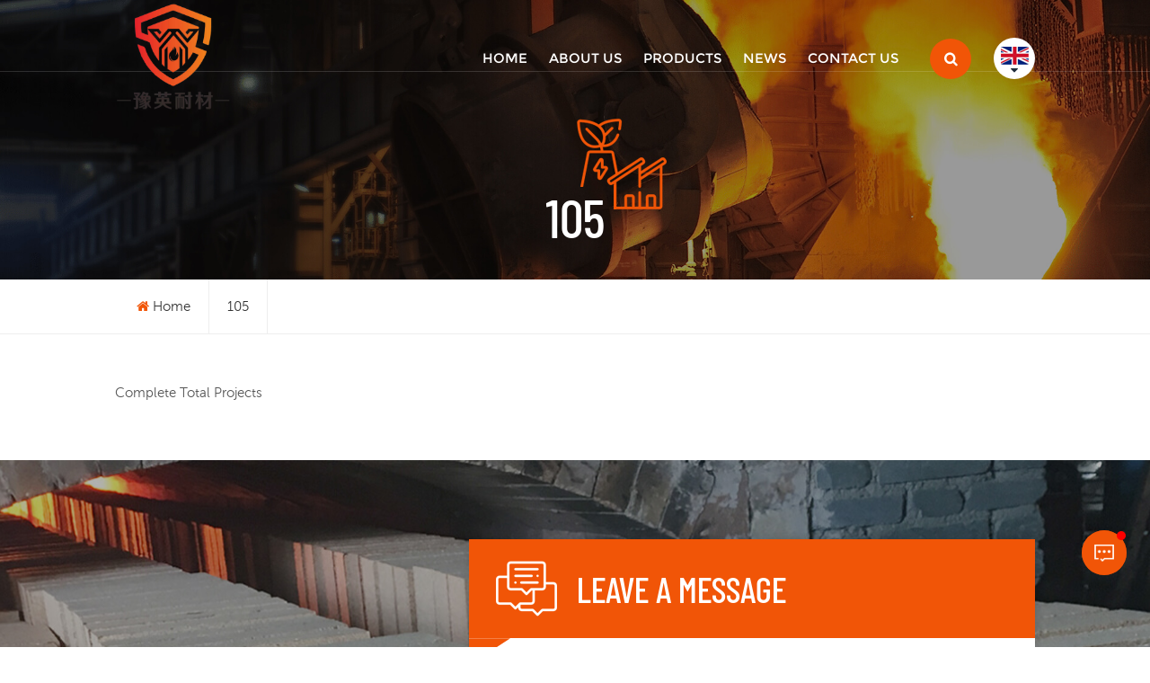

--- FILE ---
content_type: text/html; charset=UTF-8
request_url: https://www.yyrefractory.com/105_d9
body_size: 6146
content:
<!DOCTYPE html PUBLIC "-//W3C//DTD XHTML 1.0 Transitional//EN" "http://www.w3.org/TR/xhtml1/DTD/xhtml1-transitional.dtd">
<html xmlns="http://www.w3.org/1999/xhtml">
<head>
    <meta http-equiv="X-UA-Compatible" content="IE=edge">
    <meta name="viewport" content="width=device-width, initial-scale=1.0, user-scalable=no">
    <meta http-equiv="Content-Type" content="text/html; charset=utf-8" />
    <meta http-equiv="X-UA-Compatible" content="IE=edge,Chrome=1" />
    <meta http-equiv="X-UA-Compatible" content="IE=9" />
    <meta http-equiv="Content-Type" content="text/html; charset=utf-8" />
                <title>105</title>
        <meta name="keywords" content="105" />
        <meta name="description" content="105" />
            
            <meta property="og:image" content=""/>
            <link href="/uploadfile/userimg/13009cc51608cfe176ca39a8ba46cd36.png" rel="shortcut icon"  />
                <link rel="alternate" hreflang="en" href="https://www.yyrefractory.com/105_d9" />
            <link rel="alternate" hreflang="es" href="https://es.yyrefractory.com/105_d9" />
            <link rel="alternate" hreflang="ar" href="https://ar.yyrefractory.com/105_d9" />
        <link rel="alternate" href="https://www.yyrefractory.com/105_d9" hreflang="x-default" />


    <link type="text/css" rel="stylesheet" href="/template/css/bootstrap.css">
    <link type="text/css" rel="stylesheet" href="/template/css/font-awesome.min.css">
    <link type="text/css" rel="stylesheet" href="/template/css/animate.css" />
    <link type="text/css" rel="stylesheet" href="/template/css/style.css">

    <script type="text/javascript" src="/template/js/jquery-1.8.3.js"></script>
    <script type="text/javascript" src="/js/front/common.js"></script>
    <script type="text/javascript" src="/template/js/bootstrap.min.js"></script>
    <script type="text/javascript" src="/template/js/swiper.min.js"></script>

    <!--[if ie9]
    <script src="/template/js/html5shiv.min.js"></script>
    <script src="/template/js/respond.min.js"></script>
    -->

    <!--[if IE 8]>
    <script src="https://oss.maxcdn.com/libs/html5shiv/3.7.0/html5shiv.js"></script>
    <script src="https://oss.maxcdn.com/libs/respond.js/1.3.0/respond.min.js"></script>
    <![endif]-->

    <script>
        if( /Android|webOS|iPhone|iPad|iPod|BlackBerry|IEMobile|Opera Mini/i.test(navigator.userAgent) ) {
            $(function () {
                $('.phone img').attr("style","");
                $(".phone img").attr("width","");
                $(".phone img").attr("height","");

            })
        }
    </script>
    <!-- Google Tag Manager -->
<script>(function(w,d,s,l,i){w[l]=w[l]||[];w[l].push({'gtm.start':
new Date().getTime(),event:'gtm.js'});var f=d.getElementsByTagName(s)[0],
j=d.createElement(s),dl=l!='dataLayer'?'&l='+l:'';j.async=true;j.src=
'https://www.googletagmanager.com/gtm.js?id='+i+dl;f.parentNode.insertBefore(j,f);
})(window,document,'script','dataLayer','GTM-NL76F65');</script>
<!-- End Google Tag Manager --></head>
<body>

<!-- Google Tag Manager (noscript) -->
<noscript><iframe src="https://www.googletagmanager.com/ns.html?id=GTM-NL76F65"
height="0" width="0" style="display:none;visibility:hidden"></iframe></noscript>
<!-- End Google Tag Manager (noscript) -->    <header class="large">
    <div class="wrapper">
        <nav id="main-nav">
            <ul class="first-nav">
                <li><a href="/">Home</a></li>
            </ul>
            <ul class="second-nav">

                                    <li><a href="/about-us_d1">About us</a>
                                                      <ul class="nav_child">
                                                                    <li><a href="/certificates_d24">Certificates</a></li>
                                                            </ul>
                                            </li>
                                <li><a href="/products">Products</a>
                    <ul class="nav_child">
                                                    <li><a href="/shape-refractory-refractory-brick_c1">Shape Refractory/Refractory Brick</a>
                                                                    <ul>
                                                                                    <li><a href="/high-alumina-bricks_c7">High Alumina Bricks</a></li>
                                                                                    <li><a href="/fireclay-bricks_c8">Fireclay Bricks</a></li>
                                                                                    <li><a href="/insulation-bricks_c9">Insulation Bricks</a></li>
                                                                                    <li><a href="/corundum-bricks_c11">Corundum Bricks</a></li>
                                                                                    <li><a href="/acid-resistant-bricks_c10">Acid Resistant Bricks</a></li>
                                                                                    <li><a href="/refractory-alumina-balls_c28">refractory alumina balls </a></li>
                                                                                    <li><a href="/alumina-ceramic-balls_c29">Alumina Ceramic Balls</a></li>
                                                                            </ul>
                                                            </li>
                                                    <li><a href="/monolithic-refractory-unshaped-refractory_c2">Monolithic Refractory/Unshaped Refractory</a>
                                                                    <ul>
                                                                                    <li><a href="/castable-castable-refractory_c12">Castable/Castable Refractory</a></li>
                                                                                    <li><a href="/refractory-cement-mortar_c15">Refractory Cement/Mortar</a></li>
                                                                                    <li><a href="/gunning-material_c17">Gunning Material</a></li>
                                                                                    <li><a href="/ramming-mix_c18">Ramming Mix</a></li>
                                                                                    <li><a href="/taphole-clay-for-blast-furnace-taphole-mud_c19">Taphole clay for Blast furnace  /taphole mud </a></li>
                                                                            </ul>
                                                            </li>
                                                    <li><a href="/refractory-raw-material_c3">Refractory Raw Material</a>
                                                                    <ul>
                                                                                    <li><a href="/calcined-bauxite_c20">Calcined Bauxite</a></li>
                                                                                    <li><a href="/corundum-fused-alumina_c21">Corundum/Fused Alumina</a></li>
                                                                                    <li><a href="/alumina-powder_c22">Alumina Powder</a></li>
                                                                                    <li><a href="/silicon-carbide_c23">Silicon Carbide</a></li>
                                                                                    <li><a href="/oil-fracturing-proppant_c24">Oil Fracturing Proppant</a></li>
                                                                            </ul>
                                                            </li>
                                                    <li><a href="/refractory-for-cement-industry_c25">Refractory for cement industry</a>
                                                            </li>
                                                    <li><a href="/refractory-for-lime-kiln_c26">Refractory for lime kiln</a>
                                                            </li>
                                                    <li><a href="/refractory-for-roasting-furnace_c27">Refractory for roasting furnace</a>
                                                            </li>
                                                    <li><a href="/refractory-for-iron-steel-making-industry_c30">Refractory for iron & steel making industry</a>
                                                            </li>
                                            </ul>
                </li>

                                <li><a href="/news_nc1">News</a>
                                    </li>
                                    <li><a href="/contact-us_d2">Contact us</a>
                                            </li>
                            </ul>
        </nav>
        <a class="toggle">
            <span></span>
            <span></span>
            <span></span>
        </a>
    </div>
    <div class="nav_section">
        <div class="container">
            <div class="nav_main">
                                                            <a id="logo" href="/" title="Gongyi Yuying Refractory Co., Ltd"><img alt="Gongyi Yuying Refractory Co., Ltd" src="/uploadfile/userimg/a84495dd90b4581a50d59d953557afef.png" /></a>
                                        
                <div class="nav_r">
                    <div class="mainmenu-area">
                        <div class="mainmenu-left visible-lg visible-md">
                            <div class="mainmenu">
                                <nav>
                                    <ul class="clearfix">
                                        <li><a href='/'>Home</a></li>

                                                                                    <li><a href="/about-us_d1">About us</a>
                                                                                                    <ul class="vmegamenu">
                                                                                                                    <li><a href="/certificates_d24">Certificates</a></li>
                                                                                                            </ul>
                                                                                            </li>
                                        
                                        <li class="product_vmegamenu"><a href="/products">Products</a>
                                            <ul  class="nav_list clearfix">
                                                <div class="container">
                                                                                                            <li>
                                                            <div class="level_1 clearfix">
                                                                <a href="/shape-refractory-refractory-brick_c1" class="title">Shape Refractory/Refractory Brick</a>
                                                            </div>
                                                                                                                            <div class="level_2 clearfix">
                                                                                                                                            <a href="/high-alumina-bricks_c7">High Alumina Bricks</a>
                                                                                                                                            <a href="/fireclay-bricks_c8">Fireclay Bricks</a>
                                                                                                                                            <a href="/insulation-bricks_c9">Insulation Bricks</a>
                                                                                                                                            <a href="/corundum-bricks_c11">Corundum Bricks</a>
                                                                                                                                            <a href="/acid-resistant-bricks_c10">Acid Resistant Bricks</a>
                                                                                                                                            <a href="/refractory-alumina-balls_c28">refractory alumina balls </a>
                                                                                                                                            <a href="/alumina-ceramic-balls_c29">Alumina Ceramic Balls</a>
                                                                                                                                    </div>
                                                                                                                    </li>
                                                                                                            <li>
                                                            <div class="level_1 clearfix">
                                                                <a href="/monolithic-refractory-unshaped-refractory_c2" class="title">Monolithic Refractory/Unshaped Refractory</a>
                                                            </div>
                                                                                                                            <div class="level_2 clearfix">
                                                                                                                                            <a href="/castable-castable-refractory_c12">Castable/Castable Refractory</a>
                                                                                                                                            <a href="/refractory-cement-mortar_c15">Refractory Cement/Mortar</a>
                                                                                                                                            <a href="/gunning-material_c17">Gunning Material</a>
                                                                                                                                            <a href="/ramming-mix_c18">Ramming Mix</a>
                                                                                                                                            <a href="/taphole-clay-for-blast-furnace-taphole-mud_c19">Taphole clay for Blast furnace  /taphole mud </a>
                                                                                                                                    </div>
                                                                                                                    </li>
                                                                                                            <li>
                                                            <div class="level_1 clearfix">
                                                                <a href="/refractory-raw-material_c3" class="title">Refractory Raw Material</a>
                                                            </div>
                                                                                                                            <div class="level_2 clearfix">
                                                                                                                                            <a href="/calcined-bauxite_c20">Calcined Bauxite</a>
                                                                                                                                            <a href="/corundum-fused-alumina_c21">Corundum/Fused Alumina</a>
                                                                                                                                            <a href="/alumina-powder_c22">Alumina Powder</a>
                                                                                                                                            <a href="/silicon-carbide_c23">Silicon Carbide</a>
                                                                                                                                            <a href="/oil-fracturing-proppant_c24">Oil Fracturing Proppant</a>
                                                                                                                                    </div>
                                                                                                                    </li>
                                                                                                            <li>
                                                            <div class="level_1 clearfix">
                                                                <a href="/refractory-for-cement-industry_c25" class="title">Refractory for cement industry</a>
                                                            </div>
                                                                                                                    </li>
                                                                                                            <li>
                                                            <div class="level_1 clearfix">
                                                                <a href="/refractory-for-lime-kiln_c26" class="title">Refractory for lime kiln</a>
                                                            </div>
                                                                                                                    </li>
                                                                                                            <li>
                                                            <div class="level_1 clearfix">
                                                                <a href="/refractory-for-roasting-furnace_c27" class="title">Refractory for roasting furnace</a>
                                                            </div>
                                                                                                                    </li>
                                                                                                            <li>
                                                            <div class="level_1 clearfix">
                                                                <a href="/refractory-for-iron-steel-making-industry_c30" class="title">Refractory for iron & steel making industry</a>
                                                            </div>
                                                                                                                    </li>
                                                                                                    </div>
                                            </ul>
                                        </li>

                                                                                <li><a href="/news_nc1">News</a>
                                                                                    </li>
                                                                                    <li><a href="/contact-us_d2">Contact us</a>
                                                                                            </li>
                                                                            </ul>
                                </nav>
                            </div>
                        </div>
                    </div>
                    <div class="search_section">
                        <div class="attr-nav"><a rel="nofollow" class="search" href="javascript:void(0);"></a><i class="mob_search"></i></div>
                        <div class="search_input">
                            <div class="close-search"><i class="fa fa-close"></i></div>
                            <em>What Are You Looking For?</em>
                            <div class="search_main">
                                <input name="search_keyword" onkeydown="javascript:enterIn(event);" type="text" class="form-control" value="Search..." onfocus="if(this.value=='Search...'){this.value='';}" onblur="if(this.value==''){this.value='Search...';}" placeholder="Search...">
                                <input type="submit" class="search_btn btn_search1" value="">
                            </div>
                        </div>
                    </div>
                    <ul class="language">
                        <li>
                            <div class="menu">
                                <em class="menu-title"><img src="/template/images/en.jpg"><i class="fa fa-sort-down"></i></em>
                                <ul class="menu-dropdown clearfix">
                                                                            <li><a href="https://www.yyrefractory.com/105_d9"><img src="/template/images/en.jpg" />English</a></li>
                                                                            <li><a href="https://es.yyrefractory.com/105_d9"><img src="/template/images/es.jpg" />español</a></li>
                                                                            <li><a href="https://ar.yyrefractory.com/105_d9"><img src="/template/images/ar.jpg" />العربية</a></li>
                                                                    </ul>

                            </div>
                        </li>
                    </ul>
                </div>
            </div>
        </div>
    </div>
</header>
<div class="height"></div>    <div class="n_banner">
                    
        <div class="img">
                                                                        <img src="/uploadfile/bannerimg/1647403085114534443.jpg" alt="banner">
                                                
        </div>


        <div class="n_title"><div class="h4">105</div></div>
    </div>
    <div class="mbx_section">
        <div class="container clearfix">
            <div class="mbx">
                <ul>
                    <li><a href="/"><i class="fa fa-home"></i>Home</a></li>
                                                                                            <li><a href="/105_d9"><h2>105</h2></a></li>
                                                            </ul>
            </div>
        </div>
    </div>
    <div class="n_main">
        <div class="container">
            <div class="about page"><p>Complete Total Projects</p></div>
        </div>
    </div>
<!--con_section-->
<div class="con_section">
    <div class="con_img" style="background: url(/uploadfile/bannerimg/1647410682651734443.jpg) no-repeat center center;"></div>
    <div class="con_map">
                <p><iframe style="border: 0;" src="https://www.google.com/maps/embed?pb=!1m18!1m12!1m3!1d13133.572128213695!2d113.03170523587924!3d34.61950684579406!2m3!1f0!2f0!3f0!3m2!1i1024!2i768!4f13.1!3m3!1m2!1s0x35d7bf2f0beb4b79%3A0x23df79e32120f5b8!2sTieshenggoucun%2C%20Gongyi%2C%20Zhengzhou%2C%20Henan%2C%20China%2C%20451274!5e0!3m2!1sen!2sus!4v1649662486787!5m2!1sen!2sus" width="1903" height="311" allowfullscreen="allowfullscreen" loading="lazy"></iframe></p>    </div>
    <div class="con_r">
        <div class="title">Leave A Message</div>
        <div class="mess_main">
            <div class="p">If you are interested in our products and want to know more details,please leave a message here,we will reply you as soon as we can.</div>
            <form role="form" action="/inquiry/addinquiry" method="post" name="email_form" id="email_form2">
                <input type="hidden" name="msg_title" value="Leave a Message" class="meInput" />
                <input type="hidden" name="msg_fromurl" value="/105_d9" class="meInput" />
                <ul class="clearfix">
                    <li class="col-sm-6 col-xs-12">
                        <span class="ms_e"><input type="text" name="msg_email" id="msg_email" class="meInput" placeholder="* Your Email"></span>
                    </li>
                    <li class="col-sm-6 col-xs-12">
                        <span class="ms_p"><input type="text" name="msg_tel" id="msg_phone" class="meInput" placeholder="Tel/WhatsApp"></span>
                    </li>
                    <li class="col-xs-12">
                        <span class="ms_m"><textarea id="meText" placeholder="* Enter product details (such as color, size, materials etc.) and other specific requirements to receive an accurate quote." maxlength="3000" name="msg_content"></textarea></span>
                    </li>
                                    </ul>
                <input type="submit" value="Submit" class="main_more">
            </form>
        </div>
    </div>
</div>

<div id="footer" style="background:url(/uploadfile/bannerimg/1647410703224734443.jpg) no-repeat center center;">
    <div class="container">
                <div class="footer_email">
            <div class="icon"><img src="/uploadfile/single/3808f42eb3a8c135a60151c898273aa2.png"/></div>
            <div class="title">Sign up for industry alert, news & inslights</div>
            <div class="email clearfix">
                <input name="textfield" id="user_email" type="text" value="Your Email" onfocus="if(this.value=='Your Email'){this.value='';}" onblur="if(this.value==''){this.value='Your Email';}" class="email_main">
                <button type="submit" onclick="add_email_list();" class="email_btn">Subscribe</button>
            </div>
        </div>
        <script>
            var email = document.getElementById('user_email');
            function add_email_list()
            {
                $.ajax({
                    url: "/common/ajax/addtoemail/emailname/" + email.value,
                    type: 'GET',
                    success: function(info) {
                        if (info == 1) {
                            alert('Successfully!');
                        } else {
                            alert('lost!');
                        }
                    }
                });
            }
        </script>
        <section class="footer_follow">
            <div class="title_h4">Follow Us</div>
            <div>
                <ul>
                                            <li><a href="/">Home</a></li>
                                            <li><a href="/about-us_d1">About us</a></li>
                                            <li><a href="/products">Products</a></li>
                                            <li><a href="/news_nc1">Industry Knowledge</a></li>
                                            <li><a href="/cases_nc2">Cases</a></li>
                                            <li><a href="/blog">Blog</a></li>
                                            <li><a href="/contact-us_d2">Contact us</a></li>
                                    </ul>
            </div>
        </section>
        <section class="footer_tags">
            <div class="title_h4">Hot Tags</div>
            <div>
                <ul>
                                            <li><a href="/high-alumina-refractory-bricks_sp">high alumina refractory bricks</a></li>
                                            <li><a href="/insulating-refractory-castable_sp">insulating refractory castable</a></li>
                                            <li><a href="/high-alumina-refractory-cenment_sp">High alumina refractory cenment</a></li>
                                            <li><a href="/high-alumina-refractory-mortars_sp">High alumina refractory mortars</a></li>
                                            <li><a href="/mullite-poly-light-insulating-bricks_sp">Mullite poly light insulating bricks</a></li>
                                            <li><a href="/lightweight-thermal-insulation-castables_sp">lightweight thermal insulation castables</a></li>
                                            <li><a href="/high-alumina-refractory-castables-for-blast-furnace_sp">High alumina refractory castables for blast furnace</a></li>
                                    </ul>
            </div>
        </section>
        <section class="block footer_con">
            <div class="unfold title_h4">Contact Us</div>
            <div>
                <ul>
                    <li class="con_add">Address : No. 99, Tieshenggou Village, Jiajinkou Town, Gongyi City, Zhengzhou City, Henan Province</li>
                                            <li class="con_email">Email : <a rel="nofollow" target="_blank" href="mailto:yuyingamy@outlook.com">yuyingamy@outlook.com</a></li>
                                        <li class="con_tel">Tel : <a rel="nofollow" href="Tel:+8613215996925">+8613215996925</a></li>
                                                                                                <li class="con_whatsapp">Whatsapp : <a rel="nofollow"  target="_blank" href="https://api.whatsapp.com/send?phone=+8613215996925&text=Hello">+8613215996925</a></li>
                                                            </ul>
                <div class="footer_sns">
                                                                                            <a href="https://www.facebook.com" target="_blank" rel="nofollow"><img src="/uploadfile/friendlink/fe734dce7b00af504116ea929a8f478f.jpg" /></a>
                                                    <a href="https://www.linkedin.com" target="_blank" rel="nofollow"><img src="/uploadfile/friendlink/56d0d076fab5058f7f06e5785e69fc5f.jpg" /></a>
                                                    <a href="https://www.instagram.com" target="_blank" rel="nofollow"><img src="/uploadfile/friendlink/fb9fd30354c82dc74412b61ec9112163.jpg" /></a>
                                                    <a href="https://www.pinterest.com" target="_blank" rel="nofollow"><img src="/uploadfile/friendlink/c984fa9727dd595fcdb8a3d5bcaf0440.jpg" /></a>
                                                    <a href="https://www.twitter.com" target="_blank" rel="nofollow"><img src="/uploadfile/friendlink/7ef5c6320770a51238204308e907f6b3.jpg" /></a>
                                                    <a href="https://www.youtobe.com" target="_blank" rel="nofollow"><img src="/uploadfile/friendlink/bb652e74125f744584c3e97f9a23a0c3.jpg" /></a>
                                                            </div>
            </div>
        </section>
        <div class="clear"></div>
        <div class="footer_bottom clearfix">
            <div class="footer_other">
                <div class="footer_nav">
                    <a href="/sitemap.html">Sitemap</a>
                    <a href="/blog">Blog</a>
                    <a href="/sitemap.xml">XML</a>
                                        <a href="/_d"></a>
                </div>
                <div class="cop">© Gongyi Yuying Refractory Co., Ltd All Rights Reserved  <span class="ipv6"><img src="/template/images/ipv6.png" alt="">IPv6 network supported</span></div>
            </div>
        </div>
    </div>
</div>
<a href="javascript:;" class="back_top">Top</a>
<div id="online_qq_layer">
    <div id="online_qq_tab">
        <a id="floatShow" rel="nofollow" href="javascript:void(0);" >
            <div class="livechat-girl animated"><img class="girl" src="/template/images/en_3.png" alt=""/>
                <div class="livechat-hint rd-notice-tooltip rd-notice-type-success rd-notice-position-left single-line show_hint">
                    <div class="rd-notice-content">Leave A Message</div>
                </div>
                <div class="animated-circles">
                    <div class="circle c-1"></div>
                    <div class="circle c-2"></div>
                    <div class="circle c-3"></div>
                </div>
            </div>
        </a>
        <a id="floatHide" rel="nofollow" href="javascript:void(0);" ><i></i></a>
    </div>
    <div id="onlineService" >
        <div class="online_form">
            <div class="i_message_inquiry">
                <em class="title">Leave A Message</em>
                <div class="text">If you are interested in our products and want to know more details,please leave a message here,we will reply you as soon as we can.</div>
                <div class="inquiry">
                    <form role="form" action="/inquiry/addinquiry" method="post" name="email_form" id="email_form1">
                        <input type="hidden" name="msg_title" value="Leave a Message" class="meInput" />
                        <input type="hidden" name="msg_fromurl" value="/105_d9" class="meInput" />
                        <div class="input-group">
                            <span class="ms_e"><input class="form-control" name="msg_email" id="msg_email" tabindex="10" type="text" placeholder="* Your Email :"></span>
                        </div>
                        <div class="input-group">
                            <span class="ms_p"><input class="form-control" name="msg_tel" id="phone" tabindex="10" type="text" placeholder="Tel/WhatsApp :"></span>
                        </div>
                        <div class="input-group">
                            <span class="ms_m"><textarea name="msg_content" class="form-control" id="message" tabindex="13" placeholder="* Enter product details (such as color, size, materials etc.) and other specific requirements to receive an accurate quote." ></textarea></span>
                        </div>
                        
                        <span class="main_more"><input class="submit" type="submit" value="Submit" /></span>
                    </form>
                </div>
            </div>
        </div>
    </div>
</div>
<!--service-->
<div class="fixed-contact">
    <ul class="item-list clearfix">
                                                <li class="online_p">
                    <div class="column">
                        <i class="icon"></i>
                        <a rel="nofollow" target="_blank" href="Tel:+8613215996925">+8613215996925</a>
                    </div>
                </li>
                                        <li class="online_e">
                <div class="column">
                    <i class="icon"></i>
                    <a rel="nofollow" target="_blank" href="mailto:yuyingamy@outlook.com">yuyingamy@outlook.com</a>
                </div>
            </li>
                                                        <li class="online_w">
                    <div class="column">
                        <i class="icon"></i>
                        <a rel="nofollow"  target="_blank" href="https://api.whatsapp.com/send?phone=+8613215996925&text=Hello">+8613215996925</a>
                    </div>
                </li>
                                                                    <li class="online_s">
                    <div class="column">
                        <i class="icon"></i>
                        <a rel="nofollow" target="_blank" href="skype:live:yuyingamy?chat">live:yuyingamy</a>
                    </div>
                </li>
                                                <li class="online_code">
                <div class="column">
                    <i class="icon"></i>
                    <a>
                        <p>Scan to wechat :</p><img src="/uploadfile/single/082513cc824db8dea28ce5e2261c126f.png" />
                    </a>
                </div>
            </li>
            </ul>
</div>

<div class="mobile_nav clearfix">
    <a href="/"><i style="background-position: -323px -160px"></i><p>Home</p></a>
    <a rel="nofollow" href="/products"><i style="background-position: -366px -160px"></i><p>Products</p></a>
    <a rel="nofollow" target="_blank" href="skype:live:yuyingamy?chat"><i style="background-position: -242px -160px"></i><p>skype</p></a>
    <a rel="nofollow"  target="_blank" href="https://api.whatsapp.com/send?phone=+8613215996925&text=Hello"><i style="background-position: -283px -160px"></i><p>whatsapp</p></a>
</div>
<script type="text/javascript" src="/template/js/main.js"></script>
<script type="text/javascript" src="/template/js/demo.js"></script>
<script type="text/javascript" src="/template/js/web_js.js"></script>

<script type="text/javascript">
    $('.counter').countUp();
</script>




</body>
</html>